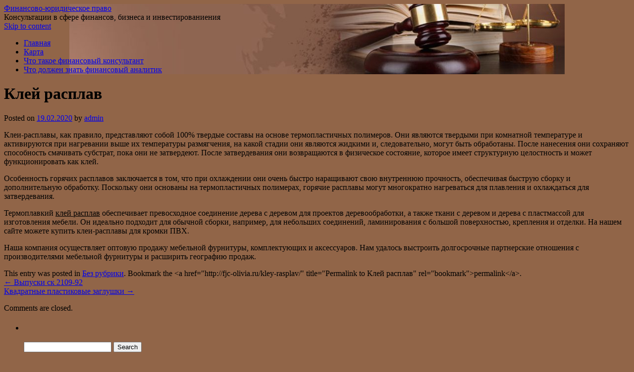

--- FILE ---
content_type: text/html; charset=UTF-8
request_url: http://fjc-olivia.ru/kley-rasplav/
body_size: 53645
content:
<!DOCTYPE html>
<html lang="ru-RU">
<head>
    
    
    



    <script async src="https://pagead2.googlesyndication.com/pagead/js/adsbygoogle.js?client=ca-pub-7179606486088221"
     crossorigin="anonymous"></script>
    
    
  
  
  
<meta charset="UTF-8" />
<link rel="profile" href="http://gmpg.org/xfn/11" />
<link rel="pingback" href="http://fjc-olivia.ru/xmlrpc.php" />

<title>Клей расплав &#8212; Финансово-юридическое право</title>
<link rel='dns-prefetch' href='//fonts.googleapis.com' />
<link rel='dns-prefetch' href='//s.w.org' />
<link rel="alternate" type="application/rss+xml" title="Финансово-юридическое право &raquo; Лента" href="http://fjc-olivia.ru/feed/" />
<link rel="alternate" type="application/rss+xml" title="Финансово-юридическое право &raquo; Лента комментариев" href="http://fjc-olivia.ru/comments/feed/" />
		<script type="text/javascript">
			window._wpemojiSettings = {"baseUrl":"https:\/\/s.w.org\/images\/core\/emoji\/11\/72x72\/","ext":".png","svgUrl":"https:\/\/s.w.org\/images\/core\/emoji\/11\/svg\/","svgExt":".svg","source":{"concatemoji":"http:\/\/fjc-olivia.ru\/wp-includes\/js\/wp-emoji-release.min.js?ver=4.9.25"}};
			!function(e,a,t){var n,r,o,i=a.createElement("canvas"),p=i.getContext&&i.getContext("2d");function s(e,t){var a=String.fromCharCode;p.clearRect(0,0,i.width,i.height),p.fillText(a.apply(this,e),0,0);e=i.toDataURL();return p.clearRect(0,0,i.width,i.height),p.fillText(a.apply(this,t),0,0),e===i.toDataURL()}function c(e){var t=a.createElement("script");t.src=e,t.defer=t.type="text/javascript",a.getElementsByTagName("head")[0].appendChild(t)}for(o=Array("flag","emoji"),t.supports={everything:!0,everythingExceptFlag:!0},r=0;r<o.length;r++)t.supports[o[r]]=function(e){if(!p||!p.fillText)return!1;switch(p.textBaseline="top",p.font="600 32px Arial",e){case"flag":return s([55356,56826,55356,56819],[55356,56826,8203,55356,56819])?!1:!s([55356,57332,56128,56423,56128,56418,56128,56421,56128,56430,56128,56423,56128,56447],[55356,57332,8203,56128,56423,8203,56128,56418,8203,56128,56421,8203,56128,56430,8203,56128,56423,8203,56128,56447]);case"emoji":return!s([55358,56760,9792,65039],[55358,56760,8203,9792,65039])}return!1}(o[r]),t.supports.everything=t.supports.everything&&t.supports[o[r]],"flag"!==o[r]&&(t.supports.everythingExceptFlag=t.supports.everythingExceptFlag&&t.supports[o[r]]);t.supports.everythingExceptFlag=t.supports.everythingExceptFlag&&!t.supports.flag,t.DOMReady=!1,t.readyCallback=function(){t.DOMReady=!0},t.supports.everything||(n=function(){t.readyCallback()},a.addEventListener?(a.addEventListener("DOMContentLoaded",n,!1),e.addEventListener("load",n,!1)):(e.attachEvent("onload",n),a.attachEvent("onreadystatechange",function(){"complete"===a.readyState&&t.readyCallback()})),(n=t.source||{}).concatemoji?c(n.concatemoji):n.wpemoji&&n.twemoji&&(c(n.twemoji),c(n.wpemoji)))}(window,document,window._wpemojiSettings);
		</script>
		<style type="text/css">
img.wp-smiley,
img.emoji {
	display: inline !important;
	border: none !important;
	box-shadow: none !important;
	height: 1em !important;
	width: 1em !important;
	margin: 0 .07em !important;
	vertical-align: -0.1em !important;
	background: none !important;
	padding: 0 !important;
}
</style>
<link rel='stylesheet' id='live_it_up-style-css'  href='http://fjc-olivia.ru/wp-content/themes/live-it-up/style.css?ver=4.9.25' type='text/css' media='all' />
<link rel='stylesheet' id='live_it_up-font-name-css'  href='http://fonts.googleapis.com/css?family=Arimo|Armata' type='text/css' media='all' />
<link rel='https://api.w.org/' href='http://fjc-olivia.ru/wp-json/' />
<link rel="EditURI" type="application/rsd+xml" title="RSD" href="http://fjc-olivia.ru/xmlrpc.php?rsd" />
<link rel="wlwmanifest" type="application/wlwmanifest+xml" href="http://fjc-olivia.ru/wp-includes/wlwmanifest.xml" /> 
<link rel='prev' title='Выпуски ск 2109-92' href='http://fjc-olivia.ru/vyipuski-sk-2109-92/' />
<link rel='next' title='Квадратные пластиковые заглушки' href='http://fjc-olivia.ru/kvadratnyie-plastikovyie-zaglushki/' />
<meta name="generator" content="WordPress 4.9.25" />
<link rel="canonical" href="http://fjc-olivia.ru/kley-rasplav/" />
<link rel='shortlink' href='http://fjc-olivia.ru/?p=498' />
<link rel="alternate" type="application/json+oembed" href="http://fjc-olivia.ru/wp-json/oembed/1.0/embed?url=http%3A%2F%2Ffjc-olivia.ru%2Fkley-rasplav%2F" />
<link rel="alternate" type="text/xml+oembed" href="http://fjc-olivia.ru/wp-json/oembed/1.0/embed?url=http%3A%2F%2Ffjc-olivia.ru%2Fkley-rasplav%2F&#038;format=xml" />
	<style id="custom-header-styles" type="text/css">
					#header {
				background: url(http://fjc-olivia.ru/wp-content/uploads/sites/5/2023/12/cropped-1485763886_shapka-sayta-yurista-1274621.jpg) no-repeat center bottom;
			}
							.site-title a,
			.site-description {
					color: #000000;
			}
	    	</style>
	<style type="text/css" id="custom-background-css">
body.custom-background { background-color: #916548; }
</style>
<link rel="icon" href="http://fjc-olivia.ru/wp-content/uploads/sites/5/2023/12/cropped-1485763886_shapka-sayta-yurista-1274621-1-32x32.jpg" sizes="32x32" />
<link rel="icon" href="http://fjc-olivia.ru/wp-content/uploads/sites/5/2023/12/cropped-1485763886_shapka-sayta-yurista-1274621-1-192x192.jpg" sizes="192x192" />
<link rel="apple-touch-icon-precomposed" href="http://fjc-olivia.ru/wp-content/uploads/sites/5/2023/12/cropped-1485763886_shapka-sayta-yurista-1274621-1-180x180.jpg" />
<meta name="msapplication-TileImage" content="http://fjc-olivia.ru/wp-content/uploads/sites/5/2023/12/cropped-1485763886_shapka-sayta-yurista-1274621-1-270x270.jpg" />
</head>

<body class="post-template-default single single-post postid-498 single-format-standard custom-background">
<div id="wrapper" class="hfeed">

	<div id="header" role="banner"><a id="headlink" href="http://fjc-olivia.ru/"></a>
								<div id="site-title">
					<a href="http://fjc-olivia.ru/" title="Финансово-юридическое право" rel="home">Финансово-юридическое право</a>
				</div>
				<a id="logo" href="http://fjc-olivia.ru/"></a>
			<div id="site-description">Консультации в сфере финансов, бизнеса и инвестированиения</div>
	
		<div id="access" role="navigation">
						<div id="preloader"></div>
		  			<div class="skip-link screen-reader-text"><a href="#content" title="Skip to content">Skip to content</a></div>
						<div class="menu-header"><ul id="menu-1" class="menu"><li id="menu-item-606" class="menu-item menu-item-type-custom menu-item-object-custom menu-item-home menu-item-606"><a href="http://fjc-olivia.ru">Главная</a></li>
<li id="menu-item-607" class="menu-item menu-item-type-post_type menu-item-object-page menu-item-607"><a href="http://fjc-olivia.ru/karta/">Карта</a></li>
<li id="menu-item-608" class="menu-item menu-item-type-taxonomy menu-item-object-category menu-item-608"><a href="http://fjc-olivia.ru/category/chto-takoe-finansovyj-konsultant/">Что такое финансовый консультант</a></li>
<li id="menu-item-609" class="menu-item menu-item-type-taxonomy menu-item-object-category menu-item-609"><a href="http://fjc-olivia.ru/category/chto-dolzhen-znat-finansovyj-analitik/">Что должен знать финансовый аналитик</a></li>
</ul></div>		</div><!-- #access -->
	
	</div><!-- #header -->
	
	<div id="main">
	
		<div class="container">
			<div id="content" role="main">

				
				<!--<div id="nav-above" class="navigation">
					<div class="nav-previous"><a href="http://fjc-olivia.ru/vyipuski-sk-2109-92/" rel="prev"><span class="meta-nav">&larr;</span> Выпуски ск 2109-92</a></div>
					<div class="nav-next"><a href="http://fjc-olivia.ru/kvadratnyie-plastikovyie-zaglushki/" rel="next">Квадратные пластиковые заглушки <span class="meta-nav">&rarr;</span></a></div>
				</div>--><!-- #nav-above -->

				<div id="post-498" class="post-498 post type-post status-publish format-standard hentry category-bez-rubriki">
					<h1 class="entry-title">Клей расплав</h1>

					<div class="entry-meta">
						<span class="meta-prep meta-prep-author">Posted on</span> <a href="http://fjc-olivia.ru/kley-rasplav/" title="15:37" rel="bookmark"><span class="entry-date">19.02.2020</span></a> <span class="meta-sep">by</span> <span class="author vcard"><a class="url fn n" href="http://fjc-olivia.ru/author/admin/" title="View all posts by admin">admin</a></span>					</div><!-- .entry-meta -->

					<div class="entry-content">
						<p>Клеи-расплавы, как правило, представляют собой 100% твердые составы на основе термопластичных полимеров. Они являются твердыми при комнатной температуре и активируются при нагревании выше их температуры размягчения, на какой стадии они являются жидкими и, следовательно, могут быть обработаны. После нанесения они сохраняют способность смачивать субстрат, пока они не затвердеют. После затвердевания они возвращаются в физическое состояние, которое имеет структурную целостность и может функционировать как клей.</p>
<p>Особенность горячих расплавов заключается в том, что при охлаждении они очень быстро наращивают свою внутреннюю прочность, обеспечивая быструю сборку и дополнительную обработку. Поскольку они основаны на термопластичных полимерах, горячие расплавы могут многократно нагреваться для плавления и охлаждаться для затвердевания.</p>
<p>Термоплавкий <span id="more-498"></span><u>клей расплав</u> обеспечивает превосходное соединение дерева с деревом для проектов деревообработки, а также ткани с деревом и дерева с пластмассой для изготовления мебели. Он идеально подходит для обычной сборки, например, для небольших соединений, ламинирования с большой поверхностью, крепления и отделки. На нашем сайте можете купить клеи-расплавы для кромки ПВХ.</p>
<p>Наша компания осуществляет оптовую продажу мебельной фурнитуры, комплектующих и аксессуаров. Нам удалось выстроить долгосрочные партнерские отношения с производителями мебельной фурнитуры и расширить географию продаж.</p>
											</div><!-- .entry-content -->


					<div class="entry-utility">
						This entry was posted in <a href="http://fjc-olivia.ru/category/bez-rubriki/" rel="category tag">Без рубрики</a>. Bookmark the &lt;a href=&quot;http://fjc-olivia.ru/kley-rasplav/&quot; title=&quot;Permalink to Клей расплав&quot; rel=&quot;bookmark&quot;&gt;permalink&lt;/a&gt;.											</div><!-- .entry-utility -->
					<div class="entry-footer"></div>
				</div><!-- #post-## -->

				<div id="nav-below" class="navigation">
					<div class="nav-previous"><a href="http://fjc-olivia.ru/vyipuski-sk-2109-92/" rel="prev"><span class="meta-nav">&larr;</span> Выпуски ск 2109-92</a></div>
					<div class="nav-next"><a href="http://fjc-olivia.ru/kvadratnyie-plastikovyie-zaglushki/" rel="next">Квадратные пластиковые заглушки <span class="meta-nav">&rarr;</span></a></div>
				</div><!-- #nav-below -->

				
			<div id="comments">


	<p class="nocomments">Comments are closed.</p>



</div><!-- #comments -->


			</div><!-- #content -->
		</div><!-- .container -->


	<div class="container">

		<div id="primary" class="widget-area" role="complementary">
			<ul class="xoxo">

<li id="search-2" class="widget-container widget_search"><h3 class="widget-title">&nbsp;</h3>        <div>
            <form role="search" method="get" id="searchform" action="http://fjc-olivia.ru/">
                <input type="text" value="" name="s" id="s" />
                <input type="submit" id="searchsubmit" value="Search" />
            </form>
        </div></li><div class="widget-footer"></div>		<li id="recent-posts-2" class="widget-container widget_recent_entries">		<h3 class="widget-title">Свежие записи</h3>		<ul>
											<li>
					<a href="http://fjc-olivia.ru/prichiny-otkaza-v-dostupe-k-internet-resursam-i-mery-bezopasnosti-v-seti/">Причины отказа в доступе к интернет-ресурсам и меры безопасности в сети</a>
									</li>
											<li>
					<a href="http://fjc-olivia.ru/kak-vybrat-aviabilety-iz-kazani-v-tashkent-sovety-i-rekomendaczii-dlya-puteshestvennikov/">Как выбрать авиабилеты из Казани в Ташкент: советы и рекомендации для путешественников</a>
									</li>
											<li>
					<a href="http://fjc-olivia.ru/kak-filtr-kuvshin-pomogaet-uluchshit-vkus-vody-i-sokratit-rashody-ekonomiya-zdorove-i-prostota/">Как фильтр-кувшин помогает улучшить вкус воды и сократить расходы: экономия, здоровье и простота</a>
									</li>
											<li>
					<a href="http://fjc-olivia.ru/nedvizhimost-v-tailande-pochemu-eto-mozhet-stat-vygodnym-vyborom-dlya-investorov-i-pokupatelej/">Недвижимость в Таиланде: Почему это может стать выгодным выбором для инвесторов и покупателей</a>
									</li>
											<li>
					<a href="http://fjc-olivia.ru/kak-smyagchayushhij-kartridzh-pomogaet-borotsya-s-nakipyu-umnoe-reshenie-dlya-chistoj-vody-i-dolgovechnoj-tehniki/">Как смягчающий картридж помогает бороться с накипью: умное решение для чистой воды и долговечной техники</a>
									</li>
											<li>
					<a href="http://fjc-olivia.ru/gde-kupit-labubu-v-tashkente-aromatnyj-napitok-pokorivshij-uzbekistan/">Где купить лабубу в Ташкенте: ароматный напиток, покоривший Узбекистан</a>
									</li>
											<li>
					<a href="http://fjc-olivia.ru/gde-kupit-labubu-v-tashkente-gid-po-populyarnomu-napitku-zavoevavshemu-serdcza/">Где купить лабубу в Ташкенте: гид по популярному напитку, завоевавшему сердца</a>
									</li>
											<li>
					<a href="http://fjc-olivia.ru/kollekczionnaya-igrushka-labubu-v-tashkente-gde-kupit-i-kak-vybrat-redkogo-personazha/">Коллекционная игрушка Labubu в Ташкенте: где купить и как выбрать редкого персонажа</a>
									</li>
											<li>
					<a href="http://fjc-olivia.ru/bajdarochnyj-splav-v-verhovyah-dona-priroda-istoriya-i-unikalnye-marshruty/">Байдарочный сплав в верховьях Дона: природа, история и уникальные маршруты</a>
									</li>
											<li>
					<a href="http://fjc-olivia.ru/biofilnyj-dizajn-v-interere-kak-integrirovat-prirodu-v-sovremennuyu-gorodskuyu-kvartiru/">Биофильный дизайн в интерьере: как интегрировать природу в современную городскую квартиру</a>
									</li>
											<li>
					<a href="http://fjc-olivia.ru/innovaczionnye-tehnologii-hraneniya-lekarstvennyh-preparatov-pri-soblyudenii-postoyannogo-temperaturnogo-rezhima/">Инновационные технологии хранения лекарственных препаратов при соблюдении постоянного температурного режима</a>
									</li>
											<li>
					<a href="http://fjc-olivia.ru/vybirajte-nadyozhnost-perevozki-ot-adaltranscom-kachestvo-v-kazhdom-kilometre/">Выбирайте надёжность: перевозки от AdalTransCom – качество в каждом километре</a>
									</li>
											<li>
					<a href="http://fjc-olivia.ru/goryachaya-eda-s-dostavkoj-v-andizhane-kak-poluchit-maksimalnye-skidki-ot-uzum-tezkor/">Горячая еда с доставкой в Андижане: как получить максимальные скидки от Uzum Tezkor</a>
									</li>
											<li>
					<a href="http://fjc-olivia.ru/prestizhnye-chastnye-moskovskie-obrazovatelnye-shkoly-v-czentre/">Престижные частные московские образовательные школы в центре.</a>
									</li>
											<li>
					<a href="http://fjc-olivia.ru/promo-kody-ot-express-24-v-tashkente-dlya-srochnoj-dostavki-edy-kak-sekonomit-na-zakazah-i-poluchit-luchshij-servis/">Промо-коды от Express 24 в Ташкенте для срочной доставки еды: как сэкономить на заказах и получить лучший сервис</a>
									</li>
											<li>
					<a href="http://fjc-olivia.ru/kompaniya-serviceauto-kz-vypolnyaet-zamenu-tormoznyh-kolodok-v-almaty/">Компания ServiceAuto.kz выполняет замену тормозных колодок в Алматы</a>
									</li>
											<li>
					<a href="http://fjc-olivia.ru/online-medical-uslugi-mediczinskoj-pomoshhi-na-domu-v-gorode-kostanaj/">Online Medical: услуги медицинской помощи на дому в городе Костанай</a>
									</li>
											<li>
					<a href="http://fjc-olivia.ru/kak-vybrat-pravilnuyu-odezhdu-dlya-zanyatij-tajczzi-sovety-i-rekomendaczii/">Особенности Одежды для Тайцзи: Секреты Удобства и Стиля</a>
									</li>
											<li>
					<a href="http://fjc-olivia.ru/vsyo-chto-nuzhno-znat-o-detskih-odezhdah-ot-proizvodstva-do-vybora/">Фабрика детской моды: от идеи до реализации</a>
									</li>
											<li>
					<a href="http://fjc-olivia.ru/poleznye-sovety-po-vyboru-polzunkov-dlya-novorozhdennyh/">Ползунки для новорожденных: Ваш Гид по Выбору и Уходу</a>
									</li>
											<li>
					<a href="http://fjc-olivia.ru/pravilnyj-vybor-pizham-dlya-malchikov-komfort-i-stil-vo-sne/">Пижамы для Мальчиков: Идеальный Выбор для Удобства и Стиля</a>
									</li>
											<li>
					<a href="http://fjc-olivia.ru/novosti-o-turagentah/">Новости о турагентах</a>
									</li>
											<li>
					<a href="http://fjc-olivia.ru/izuchit-glavnyiy-raspredelitelnyiy-shhit/">Изучить главный распределительный щит</a>
									</li>
											<li>
					<a href="http://fjc-olivia.ru/avtokreditovanie-v-kazahstane-na-vyigodnyih-usloviyah/">Автокредитование в Казахстане на выгодных условиях</a>
									</li>
											<li>
					<a href="http://fjc-olivia.ru/hotite-uznat-o-videonablyudenii/">Хотите узнать о видеонаблюдении?</a>
									</li>
											<li>
					<a href="http://fjc-olivia.ru/gde-mozhno-nayti-taksi/">Где можно  найти такси?</a>
									</li>
											<li>
					<a href="http://fjc-olivia.ru/gde-mozhno-zhitelyam-kupit-tur-v-dombay-iz-rostova/">Где можно жителям купить Тур в Домбай из Ростова?</a>
									</li>
											<li>
					<a href="http://fjc-olivia.ru/kak-vyizvat-horoshee-taksi-v-gorode-reutov/">Как вызвать хорошее такси в городе Реутов</a>
									</li>
											<li>
					<a href="http://fjc-olivia.ru/dlya-togo-chtobyi-sootvetstvovat-pravilam-bezopasnosti-v-truboprovodah-dolzhnyi-prisutstvovat-vyipuski-sk-2109-92/">Для того, чтобы соответствовать правилам безопасности , в трубопроводах должны присутствовать выпуски СК 2109-92</a>
									</li>
											<li>
					<a href="http://fjc-olivia.ru/sayt-znakomstv-bez-registratsii-besplatno-dlya-sereznyih/">Сайт знакомств без регистрации бесплатно для серьезных</a>
									</li>
					</ul>
		</li><div class="widget-footer"></div><li id="archives-2" class="widget-container widget_archive"><h3 class="widget-title">Архивы</h3>		<label class="screen-reader-text" for="archives-dropdown-2">Архивы</label>
		<select id="archives-dropdown-2" name="archive-dropdown" onchange='document.location.href=this.options[this.selectedIndex].value;'>
			
			<option value="">Выберите месяц</option>
				<option value='http://fjc-olivia.ru/2025/12/'> Декабрь 2025 </option>
	<option value='http://fjc-olivia.ru/2025/10/'> Октябрь 2025 </option>
	<option value='http://fjc-olivia.ru/2025/09/'> Сентябрь 2025 </option>
	<option value='http://fjc-olivia.ru/2025/08/'> Август 2025 </option>
	<option value='http://fjc-olivia.ru/2025/06/'> Июнь 2025 </option>
	<option value='http://fjc-olivia.ru/2025/05/'> Май 2025 </option>
	<option value='http://fjc-olivia.ru/2025/04/'> Апрель 2025 </option>
	<option value='http://fjc-olivia.ru/2024/12/'> Декабрь 2024 </option>
	<option value='http://fjc-olivia.ru/2024/11/'> Ноябрь 2024 </option>
	<option value='http://fjc-olivia.ru/2024/09/'> Сентябрь 2024 </option>
	<option value='http://fjc-olivia.ru/2023/12/'> Декабрь 2023 </option>
	<option value='http://fjc-olivia.ru/2022/11/'> Ноябрь 2022 </option>
	<option value='http://fjc-olivia.ru/2022/07/'> Июль 2022 </option>
	<option value='http://fjc-olivia.ru/2022/06/'> Июнь 2022 </option>
	<option value='http://fjc-olivia.ru/2022/05/'> Май 2022 </option>
	<option value='http://fjc-olivia.ru/2021/07/'> Июль 2021 </option>
	<option value='http://fjc-olivia.ru/2021/06/'> Июнь 2021 </option>
	<option value='http://fjc-olivia.ru/2021/05/'> Май 2021 </option>
	<option value='http://fjc-olivia.ru/2020/12/'> Декабрь 2020 </option>
	<option value='http://fjc-olivia.ru/2020/10/'> Октябрь 2020 </option>
	<option value='http://fjc-olivia.ru/2020/08/'> Август 2020 </option>
	<option value='http://fjc-olivia.ru/2020/07/'> Июль 2020 </option>
	<option value='http://fjc-olivia.ru/2020/06/'> Июнь 2020 </option>
	<option value='http://fjc-olivia.ru/2020/05/'> Май 2020 </option>
	<option value='http://fjc-olivia.ru/2020/04/'> Апрель 2020 </option>
	<option value='http://fjc-olivia.ru/2020/02/'> Февраль 2020 </option>
	<option value='http://fjc-olivia.ru/2019/12/'> Декабрь 2019 </option>
	<option value='http://fjc-olivia.ru/2019/11/'> Ноябрь 2019 </option>
	<option value='http://fjc-olivia.ru/2019/10/'> Октябрь 2019 </option>
	<option value='http://fjc-olivia.ru/2019/09/'> Сентябрь 2019 </option>
	<option value='http://fjc-olivia.ru/2019/06/'> Июнь 2019 </option>
	<option value='http://fjc-olivia.ru/2019/05/'> Май 2019 </option>
	<option value='http://fjc-olivia.ru/2019/04/'> Апрель 2019 </option>
	<option value='http://fjc-olivia.ru/2019/03/'> Март 2019 </option>
	<option value='http://fjc-olivia.ru/2019/02/'> Февраль 2019 </option>
	<option value='http://fjc-olivia.ru/2018/08/'> Август 2018 </option>
	<option value='http://fjc-olivia.ru/2018/07/'> Июль 2018 </option>
	<option value='http://fjc-olivia.ru/2018/06/'> Июнь 2018 </option>
	<option value='http://fjc-olivia.ru/2018/05/'> Май 2018 </option>
	<option value='http://fjc-olivia.ru/2018/04/'> Апрель 2018 </option>
	<option value='http://fjc-olivia.ru/2018/03/'> Март 2018 </option>
	<option value='http://fjc-olivia.ru/2018/02/'> Февраль 2018 </option>
	<option value='http://fjc-olivia.ru/2018/01/'> Январь 2018 </option>
	<option value='http://fjc-olivia.ru/2017/12/'> Декабрь 2017 </option>

		</select>
		</li><div class="widget-footer"></div><li id="categories-2" class="widget-container widget_categories"><h3 class="widget-title">Рубрики</h3>		<ul>
	<li class="cat-item cat-item-1"><a href="http://fjc-olivia.ru/category/bez-rubriki/" >Без рубрики</a>
</li>
	<li class="cat-item cat-item-2"><a href="http://fjc-olivia.ru/category/gde-najti-finansovogo-konsultanta/" >Где найти финансового консультанта</a>
</li>
	<li class="cat-item cat-item-3"><a href="http://fjc-olivia.ru/category/gde-uchat-na-finansovogo-analitika/" >Где учат на финансового аналитика</a>
</li>
	<li class="cat-item cat-item-4"><a href="http://fjc-olivia.ru/category/kak-najti-finansovogo-konsultanta/" >Как найти финансового консультанта</a>
</li>
	<li class="cat-item cat-item-5"><a href="http://fjc-olivia.ru/category/kak-najti-finansovogo-konsultanta-v-moskve/" >Как найти финансового консультанта в москве</a>
</li>
	<li class="cat-item cat-item-6"><a href="http://fjc-olivia.ru/category/kak-stat-finansovym-analitikom/" >Как стать финансовым аналитиком</a>
</li>
	<li class="cat-item cat-item-7"><a href="http://fjc-olivia.ru/category/kak-stat-finansovym-konsultantom/" >Как стать финансовым консультантом</a>
</li>
	<li class="cat-item cat-item-8"><a href="http://fjc-olivia.ru/category/poleznoe/" >Полезное</a>
</li>
	<li class="cat-item cat-item-9"><a href="http://fjc-olivia.ru/category/uslugi/" >Услуги</a>
</li>
	<li class="cat-item cat-item-10"><a href="http://fjc-olivia.ru/category/finansovaya-analitika-chto-eto/" >Финансовая аналитика что это</a>
</li>
	<li class="cat-item cat-item-11"><a href="http://fjc-olivia.ru/category/finansovyj-analitik-gde-uchitsya/" >Финансовый аналитик где учиться</a>
</li>
	<li class="cat-item cat-item-12"><a href="http://fjc-olivia.ru/category/finansovyj-analitik-chem-zanimaetsya/" >Финансовый аналитик чем занимается</a>
</li>
	<li class="cat-item cat-item-13"><a href="http://fjc-olivia.ru/category/finansovyj-analitik-chto-sdavat/" >Финансовый аналитик что сдавать</a>
</li>
	<li class="cat-item cat-item-14"><a href="http://fjc-olivia.ru/category/finansovyj-konsultant-gde-uchitsya/" >Финансовый консультант где учиться</a>
</li>
	<li class="cat-item cat-item-15"><a href="http://fjc-olivia.ru/category/chem-zanimatsya-finansovyj-konsultant/" >Чем заниматься финансовый консультант</a>
</li>
	<li class="cat-item cat-item-16"><a href="http://fjc-olivia.ru/category/chto-delaet-finansovyj-analitik/" >Что делает финансовый аналитик</a>
</li>
	<li class="cat-item cat-item-17"><a href="http://fjc-olivia.ru/category/chto-delaet-finansovyj-konsultant/" >Что делает финансовый консультант</a>
</li>
	<li class="cat-item cat-item-18"><a href="http://fjc-olivia.ru/category/chto-dolzhen-znat-finansovyj-analitik/" >Что должен знать финансовый аналитик</a>
</li>
	<li class="cat-item cat-item-19"><a href="http://fjc-olivia.ru/category/chto-takoe-finansovyj-konsultant/" >Что такое финансовый консультант</a>
</li>
		</ul>
</li><div class="widget-footer"></div><li id="tag_cloud-3" class="widget-container widget_tag_cloud"><h3 class="widget-title">Метки</h3><div class="tagcloud"><a href="http://fjc-olivia.ru/tag/razlivnoe-pivo/" class="tag-cloud-link tag-link-85 tag-link-position-1" style="font-size: 8pt;" aria-label="Разливное пиво (1 элемент)">Разливное пиво</a>
<a href="http://fjc-olivia.ru/tag/remont-stiralnyih-mashin/" class="tag-cloud-link tag-link-87 tag-link-position-2" style="font-size: 8pt;" aria-label="Ремонт стиральных машин (1 элемент)">Ремонт стиральных машин</a>
<a href="http://fjc-olivia.ru/tag/advokatyi-po-subsidiarnoy-otvetstvennosti/" class="tag-cloud-link tag-link-21 tag-link-position-3" style="font-size: 8pt;" aria-label="адвокаты по субсидиарной ответственности (1 элемент)">адвокаты по субсидиарной ответственности</a>
<a href="http://fjc-olivia.ru/tag/aktiv/" class="tag-cloud-link tag-link-22 tag-link-position-4" style="font-size: 11.888888888889pt;" aria-label="актив (3 элемента)">актив</a>
<a href="http://fjc-olivia.ru/tag/analitika/" class="tag-cloud-link tag-link-24 tag-link-position-5" style="font-size: 10.333333333333pt;" aria-label="аналитика (2 элемента)">аналитика</a>
<a href="http://fjc-olivia.ru/tag/biznes/" class="tag-cloud-link tag-link-27 tag-link-position-6" style="font-size: 19.407407407407pt;" aria-label="бизнес (14 элементов)">бизнес</a>
<a href="http://fjc-olivia.ru/tag/broker/" class="tag-cloud-link tag-link-28 tag-link-position-7" style="font-size: 16.425925925926pt;" aria-label="брокер (8 элементов)">брокер</a>
<a href="http://fjc-olivia.ru/tag/vypuskniki-biznes-shkol/" class="tag-cloud-link tag-link-30 tag-link-position-8" style="font-size: 10.333333333333pt;" aria-label="выпускники бизнес школ (2 элемента)">выпускники бизнес школ</a>
<a href="http://fjc-olivia.ru/tag/dengi/" class="tag-cloud-link tag-link-34 tag-link-position-9" style="font-size: 15.12962962963pt;" aria-label="деньги (6 элементов)">деньги</a>
<a href="http://fjc-olivia.ru/tag/diplom/" class="tag-cloud-link tag-link-35 tag-link-position-10" style="font-size: 19.018518518519pt;" aria-label="диплом (13 элементов)">диплом</a>
<a href="http://fjc-olivia.ru/tag/dogovor/" class="tag-cloud-link tag-link-36 tag-link-position-11" style="font-size: 11.888888888889pt;" aria-label="договор (3 элемента)">договор</a>
<a href="http://fjc-olivia.ru/tag/doxod/" class="tag-cloud-link tag-link-37 tag-link-position-12" style="font-size: 15.777777777778pt;" aria-label="доход (7 элементов)">доход</a>
<a href="http://fjc-olivia.ru/tag/igry/" class="tag-cloud-link tag-link-41 tag-link-position-13" style="font-size: 10.333333333333pt;" aria-label="игры (2 элемента)">игры</a>
<a href="http://fjc-olivia.ru/tag/kompanii/" class="tag-cloud-link tag-link-48 tag-link-position-14" style="font-size: 18.111111111111pt;" aria-label="компании (11 элементов)">компании</a>
<a href="http://fjc-olivia.ru/tag/konsultacii/" class="tag-cloud-link tag-link-50 tag-link-position-15" style="font-size: 11.888888888889pt;" aria-label="консультации (3 элемента)">консультации</a>
<a href="http://fjc-olivia.ru/tag/korporativnye-treningi/" class="tag-cloud-link tag-link-51 tag-link-position-16" style="font-size: 14.222222222222pt;" aria-label="корпоративные тренинги (5 элементов)">корпоративные тренинги</a>
<a href="http://fjc-olivia.ru/tag/kurs/" class="tag-cloud-link tag-link-54 tag-link-position-17" style="font-size: 8pt;" aria-label="курс (1 элемент)">курс</a>
<a href="http://fjc-olivia.ru/tag/kursy/" class="tag-cloud-link tag-link-55 tag-link-position-18" style="font-size: 18.5pt;" aria-label="курсы (12 элементов)">курсы</a>
<a href="http://fjc-olivia.ru/tag/menedzhment/" class="tag-cloud-link tag-link-57 tag-link-position-19" style="font-size: 11.888888888889pt;" aria-label="менеджмент (3 элемента)">менеджмент</a>
<a href="http://fjc-olivia.ru/tag/navyki-upravleniya/" class="tag-cloud-link tag-link-60 tag-link-position-20" style="font-size: 22pt;" aria-label="навыки управления (23 элемента)">навыки управления</a>
<a href="http://fjc-olivia.ru/tag/obrazovanie/" class="tag-cloud-link tag-link-67 tag-link-position-21" style="font-size: 20.703703703704pt;" aria-label="образование (18 элементов)">образование</a>
<a href="http://fjc-olivia.ru/tag/obuchenie/" class="tag-cloud-link tag-link-68 tag-link-position-22" style="font-size: 16.425925925926pt;" aria-label="обучение (8 элементов)">обучение</a>
<a href="http://fjc-olivia.ru/tag/obuchenie-rukovoditelej/" class="tag-cloud-link tag-link-69 tag-link-position-23" style="font-size: 10.333333333333pt;" aria-label="обучение руководителей (2 элемента)">обучение руководителей</a>
<a href="http://fjc-olivia.ru/tag/organizacii/" class="tag-cloud-link tag-link-72 tag-link-position-24" style="font-size: 10.333333333333pt;" aria-label="организации (2 элемента)">организации</a>
<a href="http://fjc-olivia.ru/tag/pokupka/" class="tag-cloud-link tag-link-74 tag-link-position-25" style="font-size: 10.333333333333pt;" aria-label="покупка (2 элемента)">покупка</a>
<a href="http://fjc-olivia.ru/tag/pravila/" class="tag-cloud-link tag-link-76 tag-link-position-26" style="font-size: 10.333333333333pt;" aria-label="правила (2 элемента)">правила</a>
<a href="http://fjc-olivia.ru/tag/programmy/" class="tag-cloud-link tag-link-77 tag-link-position-27" style="font-size: 15.777777777778pt;" aria-label="программы (7 элементов)">программы</a>
<a href="http://fjc-olivia.ru/tag/programmy-kreditovaniya/" class="tag-cloud-link tag-link-78 tag-link-position-28" style="font-size: 8pt;" aria-label="программы кредитования (1 элемент)">программы кредитования</a>
<a href="http://fjc-olivia.ru/tag/prodazhi/" class="tag-cloud-link tag-link-79 tag-link-position-29" style="font-size: 8pt;" aria-label="продажи (1 элемент)">продажи</a>
<a href="http://fjc-olivia.ru/tag/profit/" class="tag-cloud-link tag-link-83 tag-link-position-30" style="font-size: 8pt;" aria-label="профит (1 элемент)">профит</a>
<a href="http://fjc-olivia.ru/tag/razvitie-biznesa/" class="tag-cloud-link tag-link-84 tag-link-position-31" style="font-size: 17.592592592593pt;" aria-label="развитие бизнеса (10 элементов)">развитие бизнеса</a>
<a href="http://fjc-olivia.ru/tag/risk/" class="tag-cloud-link tag-link-88 tag-link-position-32" style="font-size: 10.333333333333pt;" aria-label="риск (2 элемента)">риск</a>
<a href="http://fjc-olivia.ru/tag/rozmalovki-dlya-hlopchikiv/" class="tag-cloud-link tag-link-89 tag-link-position-33" style="font-size: 8pt;" aria-label="розмальовки для хлопчиків (1 элемент)">розмальовки для хлопчиків</a>
<a href="http://fjc-olivia.ru/tag/sdelki/" class="tag-cloud-link tag-link-92 tag-link-position-34" style="font-size: 8pt;" aria-label="сделки (1 элемент)">сделки</a>
<a href="http://fjc-olivia.ru/tag/seminary/" class="tag-cloud-link tag-link-93 tag-link-position-35" style="font-size: 10.333333333333pt;" aria-label="семинары (2 элемента)">семинары</a>
<a href="http://fjc-olivia.ru/tag/stavka/" class="tag-cloud-link tag-link-98 tag-link-position-36" style="font-size: 8pt;" aria-label="ставка (1 элемент)">ставка</a>
<a href="http://fjc-olivia.ru/tag/takoe/" class="tag-cloud-link tag-link-99 tag-link-position-37" style="font-size: 15.777777777778pt;" aria-label="такое (7 элементов)">такое</a>
<a href="http://fjc-olivia.ru/tag/tendencii/" class="tag-cloud-link tag-link-100 tag-link-position-38" style="font-size: 10.333333333333pt;" aria-label="тенденции (2 элемента)">тенденции</a>
<a href="http://fjc-olivia.ru/tag/trubogib-gidravlicheskiy/" class="tag-cloud-link tag-link-103 tag-link-position-39" style="font-size: 8pt;" aria-label="трубогиб гидравлический (1 элемент)">трубогиб гидравлический</a>
<a href="http://fjc-olivia.ru/tag/upravlenie/" class="tag-cloud-link tag-link-104 tag-link-position-40" style="font-size: 18.5pt;" aria-label="управление (12 элементов)">управление</a>
<a href="http://fjc-olivia.ru/tag/usloviya/" class="tag-cloud-link tag-link-105 tag-link-position-41" style="font-size: 10.333333333333pt;" aria-label="условия (2 элемента)">условия</a>
<a href="http://fjc-olivia.ru/tag/uspex/" class="tag-cloud-link tag-link-107 tag-link-position-42" style="font-size: 16.425925925926pt;" aria-label="успех (8 элементов)">успех</a>
<a href="http://fjc-olivia.ru/tag/uchastniki/" class="tag-cloud-link tag-link-108 tag-link-position-43" style="font-size: 8pt;" aria-label="участники (1 элемент)">участники</a>
<a href="http://fjc-olivia.ru/tag/cena/" class="tag-cloud-link tag-link-110 tag-link-position-44" style="font-size: 8pt;" aria-label="цена (1 элемент)">цена</a>
<a href="http://fjc-olivia.ru/tag/emitenta/" class="tag-cloud-link tag-link-112 tag-link-position-45" style="font-size: 8pt;" aria-label="эмитента (1 элемент)">эмитента</a></div>
</li><div class="widget-footer"></div><li id="pages-3" class="widget-container widget_pages"><h3 class="widget-title">Страницы</h3>		<ul>
			<li class="page_item page-item-8"><a href="http://fjc-olivia.ru/karta/">Карта</a></li>
		</ul>
		</li><div class="widget-footer"></div>			</ul>
		</div><!-- #primary .widget-area -->
		
	</div><!-- .container -->

	<div class="main-content-end"></div>
	
	</div><!-- #main -->

	<div id="footer" role="contentinfo">
		<div id="colophon">


			
			
	


<ul>
<h4>Посещаемость</h4>
<!--LiveInternet counter--><a href="https://www.liveinternet.ru/click"
target="_blank"><img id="licntB784" width="88" height="15" style="border:0" 
title="LiveInternet: показано число посетителей за сегодня"
src="[data-uri]"
alt=""/></a><script>(function(d,s){d.getElementById("licntB784").src=
"https://counter.yadro.ru/hit?t24.1;r"+escape(d.referrer)+
((typeof(s)=="undefined")?"":";s"+s.width+"*"+s.height+"*"+
(s.colorDepth?s.colorDepth:s.pixelDepth))+";u"+escape(d.URL)+
";h"+escape(d.title.substring(0,150))+";"+Math.random()})
(document,screen)</script><!--/LiveInternet-->

<!--/Счетчик Sape-->
<script type="text/javascript">
<!--
var _acic={dataProvider:10};(function(){var e=document.createElement("script");e.type="text/javascript";e.async=true;e.src="https://www.acint.net/aci.js";var t=document.getElementsByTagName("script")[0];t.parentNode.insertBefore(e,t)})()
//-->
</script>
</ul>
<br>
<ul><h4>Свежие записи</h4>
	<li><a href='http://fjc-olivia.ru/prichiny-otkaza-v-dostupe-k-internet-resursam-i-mery-bezopasnosti-v-seti/'>Причины отказа в доступе к интернет-ресурсам и меры безопасности в сети</a></li>
	<li><a href='http://fjc-olivia.ru/kak-vybrat-aviabilety-iz-kazani-v-tashkent-sovety-i-rekomendaczii-dlya-puteshestvennikov/'>Как выбрать авиабилеты из Казани в Ташкент: советы и рекомендации для путешественников</a></li>
	<li><a href='http://fjc-olivia.ru/kak-filtr-kuvshin-pomogaet-uluchshit-vkus-vody-i-sokratit-rashody-ekonomiya-zdorove-i-prostota/'>Как фильтр-кувшин помогает улучшить вкус воды и сократить расходы: экономия, здоровье и простота</a></li>
	<li><a href='http://fjc-olivia.ru/nedvizhimost-v-tailande-pochemu-eto-mozhet-stat-vygodnym-vyborom-dlya-investorov-i-pokupatelej/'>Недвижимость в Таиланде: Почему это может стать выгодным выбором для инвесторов и покупателей</a></li>
	<li><a href='http://fjc-olivia.ru/kak-smyagchayushhij-kartridzh-pomogaet-borotsya-s-nakipyu-umnoe-reshenie-dlya-chistoj-vody-i-dolgovechnoj-tehniki/'>Как смягчающий картридж помогает бороться с накипью: умное решение для чистой воды и долговечной техники</a></li>
	<li><a href='http://fjc-olivia.ru/gde-kupit-labubu-v-tashkente-aromatnyj-napitok-pokorivshij-uzbekistan/'>Где купить лабубу в Ташкенте: ароматный напиток, покоривший Узбекистан</a></li>
	<li><a href='http://fjc-olivia.ru/gde-kupit-labubu-v-tashkente-gid-po-populyarnomu-napitku-zavoevavshemu-serdcza/'>Где купить лабубу в Ташкенте: гид по популярному напитку, завоевавшему сердца</a></li>
	<li><a href='http://fjc-olivia.ru/kollekczionnaya-igrushka-labubu-v-tashkente-gde-kupit-i-kak-vybrat-redkogo-personazha/'>Коллекционная игрушка Labubu в Ташкенте: где купить и как выбрать редкого персонажа</a></li>
	<li><a href='http://fjc-olivia.ru/bajdarochnyj-splav-v-verhovyah-dona-priroda-istoriya-i-unikalnye-marshruty/'>Байдарочный сплав в верховьях Дона: природа, история и уникальные маршруты</a></li>
	<li><a href='http://fjc-olivia.ru/biofilnyj-dizajn-v-interere-kak-integrirovat-prirodu-v-sovremennuyu-gorodskuyu-kvartiru/'>Биофильный дизайн в интерьере: как интегрировать природу в современную городскую квартиру</a></li>
	<li><a href='http://fjc-olivia.ru/innovaczionnye-tehnologii-hraneniya-lekarstvennyh-preparatov-pri-soblyudenii-postoyannogo-temperaturnogo-rezhima/'>Инновационные технологии хранения лекарственных препаратов при соблюдении постоянного температурного режима</a></li>
	<li><a href='http://fjc-olivia.ru/vybirajte-nadyozhnost-perevozki-ot-adaltranscom-kachestvo-v-kazhdom-kilometre/'>Выбирайте надёжность: перевозки от AdalTransCom – качество в каждом километре</a></li>
	<li><a href='http://fjc-olivia.ru/goryachaya-eda-s-dostavkoj-v-andizhane-kak-poluchit-maksimalnye-skidki-ot-uzum-tezkor/'>Горячая еда с доставкой в Андижане: как получить максимальные скидки от Uzum Tezkor</a></li>
	<li><a href='http://fjc-olivia.ru/prestizhnye-chastnye-moskovskie-obrazovatelnye-shkoly-v-czentre/'>Престижные частные московские образовательные школы в центре.</a></li>
	<li><a href='http://fjc-olivia.ru/promo-kody-ot-express-24-v-tashkente-dlya-srochnoj-dostavki-edy-kak-sekonomit-na-zakazah-i-poluchit-luchshij-servis/'>Промо-коды от Express 24 в Ташкенте для срочной доставки еды: как сэкономить на заказах и получить лучший сервис</a></li>
	<li><a href='http://fjc-olivia.ru/kompaniya-serviceauto-kz-vypolnyaet-zamenu-tormoznyh-kolodok-v-almaty/'>Компания ServiceAuto.kz выполняет замену тормозных колодок в Алматы</a></li>
	<li><a href='http://fjc-olivia.ru/online-medical-uslugi-mediczinskoj-pomoshhi-na-domu-v-gorode-kostanaj/'>Online Medical: услуги медицинской помощи на дому в городе Костанай</a></li>
	<li><a href='http://fjc-olivia.ru/kak-vybrat-pravilnuyu-odezhdu-dlya-zanyatij-tajczzi-sovety-i-rekomendaczii/'>Особенности Одежды для Тайцзи: Секреты Удобства и Стиля</a></li>
	<li><a href='http://fjc-olivia.ru/vsyo-chto-nuzhno-znat-o-detskih-odezhdah-ot-proizvodstva-do-vybora/'>Фабрика детской моды: от идеи до реализации</a></li>
	<li><a href='http://fjc-olivia.ru/poleznye-sovety-po-vyboru-polzunkov-dlya-novorozhdennyh/'>Ползунки для новорожденных: Ваш Гид по Выбору и Уходу</a></li>
	<li><a href='http://fjc-olivia.ru/pravilnyj-vybor-pizham-dlya-malchikov-komfort-i-stil-vo-sne/'>Пижамы для Мальчиков: Идеальный Выбор для Удобства и Стиля</a></li>
	<li><a href='http://fjc-olivia.ru/novosti-o-turagentah/'>Новости о турагентах</a></li>
	<li><a href='http://fjc-olivia.ru/izuchit-glavnyiy-raspredelitelnyiy-shhit/'>Изучить главный распределительный щит</a></li>
	<li><a href='http://fjc-olivia.ru/avtokreditovanie-v-kazahstane-na-vyigodnyih-usloviyah/'>Автокредитование в Казахстане на выгодных условиях</a></li>
	<li><a href='http://fjc-olivia.ru/hotite-uznat-o-videonablyudenii/'>Хотите узнать о видеонаблюдении?</a></li>
	<li><a href='http://fjc-olivia.ru/gde-mozhno-nayti-taksi/'>Где можно  найти такси?</a></li>
	<li><a href='http://fjc-olivia.ru/gde-mozhno-zhitelyam-kupit-tur-v-dombay-iz-rostova/'>Где можно жителям купить Тур в Домбай из Ростова?</a></li>
	<li><a href='http://fjc-olivia.ru/kak-vyizvat-horoshee-taksi-v-gorode-reutov/'>Как вызвать хорошее такси в городе Реутов</a></li>
	<li><a href='http://fjc-olivia.ru/dlya-togo-chtobyi-sootvetstvovat-pravilam-bezopasnosti-v-truboprovodah-dolzhnyi-prisutstvovat-vyipuski-sk-2109-92/'>Для того, чтобы соответствовать правилам безопасности , в трубопроводах должны присутствовать выпуски СК 2109-92</a></li>
	<li><a href='http://fjc-olivia.ru/sayt-znakomstv-bez-registratsii-besplatno-dlya-sereznyih/'>Сайт знакомств без регистрации бесплатно для серьезных</a></li>
</ul>
<br>
<ul><h4>Рубрики</h4>
<a href="http://fjc-olivia.ru/category/bez-rubriki/" title="Без рубрики">Без рубрики</a></ul>
<br>
<ul><h4>Страницы</h4>
	<li class="page_item page-item-8"><a href="http://fjc-olivia.ru/karta/">Карта</a></li>
</ul>
<br>
<ul>
<h4>Архив</h4>
<select name="archive-dropdown" onchange="document.location.href=this.options[this.selectedIndex].value;">
  <option value="">Выберите месяц</option>
  	<option value='http://fjc-olivia.ru/2025/12/'> Декабрь 2025 </option>
	<option value='http://fjc-olivia.ru/2025/10/'> Октябрь 2025 </option>
	<option value='http://fjc-olivia.ru/2025/09/'> Сентябрь 2025 </option>
	<option value='http://fjc-olivia.ru/2025/08/'> Август 2025 </option>
	<option value='http://fjc-olivia.ru/2025/06/'> Июнь 2025 </option>
	<option value='http://fjc-olivia.ru/2025/05/'> Май 2025 </option>
	<option value='http://fjc-olivia.ru/2025/04/'> Апрель 2025 </option>
	<option value='http://fjc-olivia.ru/2024/12/'> Декабрь 2024 </option>
	<option value='http://fjc-olivia.ru/2024/11/'> Ноябрь 2024 </option>
	<option value='http://fjc-olivia.ru/2024/09/'> Сентябрь 2024 </option>
	<option value='http://fjc-olivia.ru/2023/12/'> Декабрь 2023 </option>
	<option value='http://fjc-olivia.ru/2022/11/'> Ноябрь 2022 </option>
	<option value='http://fjc-olivia.ru/2022/07/'> Июль 2022 </option>
	<option value='http://fjc-olivia.ru/2022/06/'> Июнь 2022 </option>
	<option value='http://fjc-olivia.ru/2022/05/'> Май 2022 </option>
	<option value='http://fjc-olivia.ru/2021/07/'> Июль 2021 </option>
	<option value='http://fjc-olivia.ru/2021/06/'> Июнь 2021 </option>
	<option value='http://fjc-olivia.ru/2021/05/'> Май 2021 </option>
	<option value='http://fjc-olivia.ru/2020/12/'> Декабрь 2020 </option>
	<option value='http://fjc-olivia.ru/2020/10/'> Октябрь 2020 </option>
	<option value='http://fjc-olivia.ru/2020/08/'> Август 2020 </option>
	<option value='http://fjc-olivia.ru/2020/07/'> Июль 2020 </option>
	<option value='http://fjc-olivia.ru/2020/06/'> Июнь 2020 </option>
	<option value='http://fjc-olivia.ru/2020/05/'> Май 2020 </option>
	<option value='http://fjc-olivia.ru/2020/04/'> Апрель 2020 </option>
	<option value='http://fjc-olivia.ru/2020/02/'> Февраль 2020 </option>
	<option value='http://fjc-olivia.ru/2019/12/'> Декабрь 2019 </option>
	<option value='http://fjc-olivia.ru/2019/11/'> Ноябрь 2019 </option>
	<option value='http://fjc-olivia.ru/2019/10/'> Октябрь 2019 </option>
	<option value='http://fjc-olivia.ru/2019/09/'> Сентябрь 2019 </option>
	<option value='http://fjc-olivia.ru/2019/06/'> Июнь 2019 </option>
	<option value='http://fjc-olivia.ru/2019/05/'> Май 2019 </option>
	<option value='http://fjc-olivia.ru/2019/04/'> Апрель 2019 </option>
	<option value='http://fjc-olivia.ru/2019/03/'> Март 2019 </option>
	<option value='http://fjc-olivia.ru/2019/02/'> Февраль 2019 </option>
	<option value='http://fjc-olivia.ru/2018/08/'> Август 2018 </option>
	<option value='http://fjc-olivia.ru/2018/07/'> Июль 2018 </option>
	<option value='http://fjc-olivia.ru/2018/06/'> Июнь 2018 </option>
	<option value='http://fjc-olivia.ru/2018/05/'> Май 2018 </option>
	<option value='http://fjc-olivia.ru/2018/04/'> Апрель 2018 </option>
	<option value='http://fjc-olivia.ru/2018/03/'> Март 2018 </option>
	<option value='http://fjc-olivia.ru/2018/02/'> Февраль 2018 </option>
	<option value='http://fjc-olivia.ru/2018/01/'> Январь 2018 </option>
	<option value='http://fjc-olivia.ru/2017/12/'> Декабрь 2017 </option>
</select>
</ul>
<br>
<ul>
<h4>Карта сайта</h4>
<a href="http://fjc-olivia.ru/sitemap.xml">Финансово-юридическое право</a>
</ul>
<br>
<ul>
<h4>Контакты</h4>
<span style="background-color: #FFFFFF"><a href="http://fjc-olivia.ru/!contact.php">Форма для связи с админом</a></span>
</ul>






			
		</div><!-- #colophon -->
	</div><!-- #footer -->

</div><!-- #wrapper -->

		<style type="text/css">
							.pgntn-page-pagination {
					text-align: left !important;
				}
				.pgntn-page-pagination-block {
					width: 60% !important;
					padding: 0 0 0 0;
									}
				.pgntn-page-pagination a {
					color: #1e14ca !important;
					background-color: #ffffff !important;
					text-decoration: none !important;
					border: 1px solid #cccccc !important;
									}
				.pgntn-page-pagination a:hover {
					color: #000 !important;
				}
				.pgntn-page-pagination-intro,
				.pgntn-page-pagination .current {
					background-color: #efefef !important;
					color: #000 !important;
					border: 1px solid #cccccc !important;
									}
			.archive #nav-above,
					.archive #nav-below,
					.search #nav-above,
					.search #nav-below,
					.blog #nav-below,
					.blog #nav-above,
					.navigation.paging-navigation,
					.navigation.pagination,
					.pagination.paging-pagination,
					.pagination.pagination,
					.pagination.loop-pagination,
					.bicubic-nav-link,
					#page-nav,
					.camp-paging,
					#reposter_nav-pages,
					.unity-post-pagination,
					.wordpost_content .nav_post_link,.page-link,
					.page-links,#comments .navigation,
					#comment-nav-above,
					#comment-nav-below,
					#nav-single,
					.navigation.comment-navigation,
					comment-pagination {
						display: none !important;
					}
					.single-gallery .pagination.gllrpr_pagination {
						display: block !important;
					}		</style>
	<link rel='stylesheet' id='pgntn_stylesheet-css'  href='http://fjc-olivia.ru/wp-content/plugins/pagination/css/nav-style.css?ver=4.9.25' type='text/css' media='all' />
<script type='text/javascript' src='http://fjc-olivia.ru/wp-includes/js/comment-reply.min.js?ver=4.9.25'></script>
<script type='text/javascript' src='http://fjc-olivia.ru/wp-includes/js/wp-embed.min.js?ver=4.9.25'></script>
</body>
</html>


--- FILE ---
content_type: text/html; charset=utf-8
request_url: https://www.google.com/recaptcha/api2/aframe
body_size: 264
content:
<!DOCTYPE HTML><html><head><meta http-equiv="content-type" content="text/html; charset=UTF-8"></head><body><script nonce="T88g3_cBlsjt6NigsRPZLA">/** Anti-fraud and anti-abuse applications only. See google.com/recaptcha */ try{var clients={'sodar':'https://pagead2.googlesyndication.com/pagead/sodar?'};window.addEventListener("message",function(a){try{if(a.source===window.parent){var b=JSON.parse(a.data);var c=clients[b['id']];if(c){var d=document.createElement('img');d.src=c+b['params']+'&rc='+(localStorage.getItem("rc::a")?sessionStorage.getItem("rc::b"):"");window.document.body.appendChild(d);sessionStorage.setItem("rc::e",parseInt(sessionStorage.getItem("rc::e")||0)+1);localStorage.setItem("rc::h",'1768473147689');}}}catch(b){}});window.parent.postMessage("_grecaptcha_ready", "*");}catch(b){}</script></body></html>